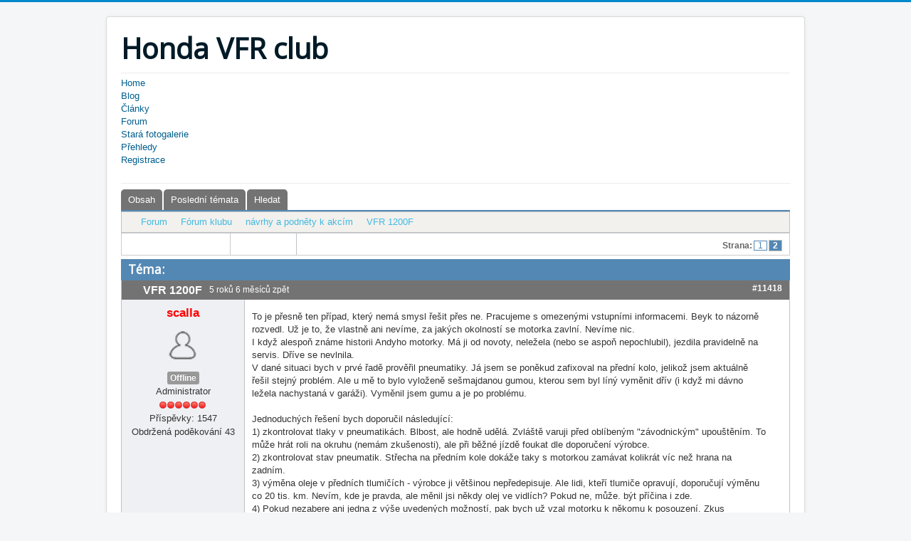

--- FILE ---
content_type: text/html; charset=utf-8
request_url: https://www.hondavfr.cz/index.php/forum/2-navrhy-a-podnety-k-akcim/8748-vfr-1200f?start=10
body_size: 7141
content:
<!DOCTYPE html>
<html lang="cs-cz" dir="ltr">
<head>
	<meta name="viewport" content="width=device-width, initial-scale=1.0" />
	<meta charset="utf-8" />
	<meta name="keywords" content=" - Strana: 2" />
	<meta name="twitter:card" content="summary" />
	<meta name="twitter:title" content="VFR 1200F" />
	<meta name="twitter:description" content="Zdar všem, Mám dotaz pro zkušené jezdce. Byl jsem se dnes ještě projet (sám) a od cca 140 km/h se mi motorka v zatáčkách vlní. Prosím nějaké info Dík, Andy" />
	<meta name="robots" content="index, follow" />
	<meta property="og:url" content="https://www.hondavfr.cz/index.php/forum/2-navrhy-a-podnety-k-akcim/8748-vfr-1200f" />
	<meta property="og:type" content="article" />
	<meta property="og:title" content="VFR 1200F" />
	<meta property="profile:username" content="Andy" />
	<meta property="og:description" content="Zdar všem, Mám dotaz pro zkušené jezdce. Byl jsem se dnes ještě projet (sám) a od cca 140 km/h se mi motorka v zatáčkách vlní. Prosím nějaké info Dík, Andy" />
	<meta property="og:image" content="https://www.hondavfr.cz//media/kunena/email/hero-wide.png" />
	<meta property="article:published_time" content="2020-07-05T20:37:14+00:00" />
	<meta property="article:section" content="návrhy a podněty k akcím" />
	<meta property="twitter:image" content="https://www.hondavfr.cz//media/kunena/email/hero-wide.png" />
	<meta name="description" content="Zdar všem, Mám dotaz pro zkušené jezdce. Byl jsem se dnes ještě projet (sám) a od cca 140 km/h se mi motorka v zatáčkách... - Strana: 2" />
	<meta name="generator" content="Joomla! - Open Source Content Management" />
	<title>VFR 1200F - Strana: 2 - VeFeRkářské fórum</title>
	<link href="/index.php/forum/2-navrhy-a-podnety-k-akcim/8748-vfr-1200f?start=0" rel="prev" />
	<link href="/index.php/forum/topics/mode-topics?format=feed&amp;type=rss" rel="alternate" type="application/rss+xml" />
	<link href="/templates/protostar/favicon.ico" rel="shortcut icon" type="image/vnd.microsoft.icon" />
	<link href="/media/jui/css/bootstrap.min.css" rel="stylesheet" />
	<link href="/media/jui/css/bootstrap-responsive.min.css" rel="stylesheet" />
	<link href="/media/jui/css/bootstrap-extended.css" rel="stylesheet" />
	<link href="/media/kunena/cache/blue_eagle5/css/kunena.css" rel="stylesheet" />
	<link href="https://www.hondavfr.cz/media/jui/css/bootstrap.min.css" rel="stylesheet" />
	<link href="https://www.hondavfr.cz/media/jui/css/bootstrap-extended.css" rel="stylesheet" />
	<link href="https://www.hondavfr.cz/media/jui/css/bootstrap-responsive.min.css" rel="stylesheet" />
	<link href="https://www.hondavfr.cz/media/jui/css/icomoon.css" rel="stylesheet" />
	<link href="https://www.hondavfr.cz/media/kunena/core/css/jquery.atwho.css" rel="stylesheet" />
	<link href="https://www.hondavfr.cz/components/com_kunena/template/blue_eagle5/assets/css/fancybox.css" rel="stylesheet" />
	<link href="/templates/protostar/css/template.css?f973cffc710c96862f7d3182a414b01c" rel="stylesheet" />
	<link href="https://fonts.googleapis.com/css?family=Open+Sans" rel="stylesheet" />
	<style>
		/* Kunena Custom CSS */	.layout#kunena .kcol-ktopicicon a:link,
	.layout#kunena .kcol-ktopicicon a:visited,
	.layout#kunena .kcol-ktopicicon a:active {color: inherit;}
	.layout#kunena .kcol-ktopicicon a:focus {outline: none;}
	.layout#kunena .kcol-ktopicicon a:hover {color: #FF0000;}
	.layout#kunena .fa-big, .layout#kunena .icon-big {color: inherit;height:32px}			.layout#kunena .knewchar {color: #48a348;}
	.layout#kunena div.kblock > div.kheader,.layout#kunena .kblock div.kheader { background: #5388B4 !important; }
	.layout#kunena #ktop { border-color: #5388B4; }
	.layout#kunena #ktop span.ktoggler { background: #5388B4; }
	.layout#kunena #ktab li.Kunena-item-active a	{ background-color: #5388B4; }
	.layout#kunena #ktab ul.menu li.active a { background-color: #5388B4; }
	.layout#kunena .kcol-ktopicicon a:link,
	.layout#kunena .kcol-ktopicicon a:visited,
	.layout#kunena .kcol-ktopicicon a:active {color: #5388B4;}
	.layout#kunena .kcol-ktopicicon a:focus {outline: none;}
	.layout#kunena .kcol-ktopicicon a:hover {color: #FF0000;}		[class^='icon-'], [class*=' icon-'] {
			background-image: none !important;
		}	.layout#kunena a:link,
	.layout#kunena a:visited,
	.layout#kunena a:active {color: #43b9e0;}
	.layout#kunena a:focus {outline: none;}	.layout#kunena div.kannouncement div.kheader { background: #5388B4 !important; }	.layout#kunena div#kannouncement .kanndesc { background: #FFFFFF; }	.layout#kunena div.kfrontstats div.kheader { background: #5388B4 !important; }	.layout#kunena div.kwhoisonline div.kheader { background: #5388B4 !important; }	.layout#kunena #ktab a { background-color: #737373 !important; }	.layout#kunena #ktab ul.menu li.active a,.layout#kunena #ktab li#current.selected a { background-color: #5388B4 !important; }	.layout#kunena #ktab a:hover { background-color: #5388B4 !important; }	.layout#kunena #ktop { border-color: #5388B4 !important; }	.layout#kunena #ktab a span { color: #FFFFFF !important; }	.layout#kunena #ktab #current a span { color: #FFFFFF !important; }	.layout#kunena #ktop span.ktoggler { background-color: #5388B4 !important; }		.layout#kunena + div { display: block !important;}
		#kunena + div { display: block !important;}
	h1, h2, h3, h4, h5, h6, .site-title {
		font-family: 'Open Sans', sans-serif;
	}
	</style>
	<script type="application/json" class="joomla-script-options new">{"csrf.token":"6baf0ef3232097a70e2ce8978cf5c45f","system.paths":{"root":"","base":""},"joomla.jtext":{"COM_KUNENA_RATE_LOGIN":"Pro hodnocen\u00ed mus\u00edte se p\u0159ihl\u00e1sit","COM_KUNENA_RATE_NOT_YOURSELF":"Nelze hodnotit vlastn\u00ed t\u00e9ma","COM_KUNENA_RATE_ALLREADY":"Toto t\u00e9ma ji\u017e od V\u00e1s hodnocen\u00ed dostalo","COM_KUNENA_RATE_SUCCESSFULLY_SAVED":"Va\u0161e hodnocen\u00ed bylo \u00fasp\u011b\u0161n\u00e9 ulo\u017eeno","COM_KUNENA_SOCIAL_EMAIL_LABEL":"E-mail","COM_KUNENA_SOCIAL_TWITTER_LABEL":"Tweet","COM_KUNENA_SOCIAL_FACEBOOK_LABEL":"Facebook","COM_KUNENA_SOCIAL_GOOGLE_LABEL":"COM_KUNENA_SOCIAL_GOOGLE_LABEL","COM_KUNENA_SOCIAL_LINKEDIN_LABEL":"LinkedIn","COM_KUNENA_SOCIAL_PINTEREST_LABEL":"Pinterest","COM_KUNENA_SOCIAL_WHATSAPP_LABEL":"WhatsApp"}}</script>
	<script src="/media/jui/js/jquery.min.js?f973cffc710c96862f7d3182a414b01c"></script>
	<script src="/media/jui/js/jquery-noconflict.js?f973cffc710c96862f7d3182a414b01c"></script>
	<script src="/media/jui/js/jquery-migrate.min.js?f973cffc710c96862f7d3182a414b01c"></script>
	<script src="/media/jui/js/bootstrap.min.js?f973cffc710c96862f7d3182a414b01c"></script>
	<script src="https://www.hondavfr.cz/components/com_kunena/template/blue_eagle5/assets/js/main.js"></script>
	<script src="/media/system/js/core.js?f973cffc710c96862f7d3182a414b01c"></script>
	<script src="https://www.hondavfr.cz/media/kunena/core/js/jquery.caret.js"></script>
	<script src="https://www.hondavfr.cz/media/kunena/core/js/jquery.atwho.js"></script>
	<script src="https://www.hondavfr.cz/components/com_kunena/template/blue_eagle5/assets/js/topic.js"></script>
	<script src="https://www.hondavfr.cz/media/kunena/core/js/fancybox-min.js"></script>
	<script src="/templates/protostar/js/template.js?f973cffc710c96862f7d3182a414b01c"></script>
	<!--[if lt IE 9]><script src="/media/jui/js/html5.js?f973cffc710c96862f7d3182a414b01c"></script><![endif]-->
	<script>

		jQuery(function($){ $(".item-177").addClass('active')});jQuery(document).ready(function ($) {
				$(".current").addClass("active alias-parent-active");
				$(".alias-parent-active").addClass("active alias-parent-active");
			});
			// <![CDATA[
var kunena_anonymous_name = "Anonym";
// ]]>kreplyid = '#kreply11418';kform = '#kreply11418_form';
            var _extraWatchParams = _extraWatchParams || [];
            _extraWatchParams.projectId = '526b8fce-823f-45ac-9d41-047a17151f82';
            (function() {
                var ew = document.createElement('script'); ew.type = 'text/javascript'; ew.async = true;
                ew.src = 'https://agent.extrawatch.com/agent/js/ew.js';
                var s = document.getElementsByTagName('script')[0]; s.parentNode.insertBefore(ew, s);
            })();
            
	</script>
	<script type="application/ld+json">
{
    "@context": "https://schema.org",
    "@type": "DiscussionForumPosting",
    "id": "https://www.hondavfr.cz/index.php/forum/2-navrhy-a-podnety-k-akcim/8748-vfr-1200f",
    "discussionUrl": "/index.php/forum/2-navrhy-a-podnety-k-akcim/8748-vfr-1200f",
    "headline": "VFR 1200F",
    "image": "https://www.hondavfr.cz//media/kunena/email/hero-wide.png",
    "datePublished": "2020-07-05T20:37:14+00:00",
    "dateModified": "2026-01-21T13:54:48+00:00",
    "author": {
        "@type": "Person",
        "name": "scalla"
    },
    "interactionStatistic": {
        "@type": "InteractionCounter",
        "interactionType": "InteractionCounter",
        "userInteractionCount": 10
    },
    "publisher": {
        "@type": "Organization",
        "name": "VeFeRk\u00e1\u0159sk\u00e9 f\u00f3rum",
        "logo": {
            "@type": "ImageObject",
            "url": "https://www.hondavfr.cz//media/kunena/email/hero-wide.png"
        }
    },
    "mainEntityOfPage": {
        "@type": "WebPage",
        "name": "https://www.hondavfr.cz/index.php/forum/2-navrhy-a-podnety-k-akcim/8748-vfr-1200f"
    }
}
	</script>


        <!-- App Indexing for Google Search -->
        <link href="android-app://com.quoord.tapatalkpro.activity/tapatalk/www.hondavfr.cz/?location=topic&amp;tid=8748&amp;page=2&amp;perpage=10&amp;channel=google-indexing" rel="alternate" />
        <link href="ios-app://307880732/tapatalk/www.hondavfr.cz/?location=topic&amp;tid=8748&amp;page=2&amp;perpage=10&amp;channel=google-indexing" rel="alternate" />
        
        <link href="https://groups.tapatalk-cdn.com/static/manifest/manifest.json" rel="manifest">
        
        <meta name="apple-itunes-app" content="app-id=307880732, affiliate-data=at=10lR7C, app-argument=tapatalk://www.hondavfr.cz/?location=topic&tid=8748&page=2&perpage=10" />
        </head>
<body class="site com_kunena view-topic layout-default no-task itemid-242">
	<!-- Body -->
	<div class="body" id="top">
		<div class="container">
			<!-- Header -->
			<header class="header" role="banner">
				<div class="header-inner clearfix">
					<a class="brand pull-left" href="/">
						<span class="site-title" title="Honda VFR club">Honda VFR club</span>											</a>
					<div class="header-search pull-right">
						
					</div>
				</div>
			</header>
							<nav class="navigation" role="navigation">
					<div class="navbar pull-left">
						<a class="btn btn-navbar collapsed" data-toggle="collapse" data-target=".nav-collapse">
							<span class="element-invisible">Přepnout navigaci</span>
							<span class="icon-bar"></span>
							<span class="icon-bar"></span>
							<span class="icon-bar"></span>
						</a>
					</div>
					<div class="nav-collapse">
						<ul class="nav menu mod-list">
<li class="item-150 default"><a href="/index.php" >Home</a></li><li class="item-264"><a href="/index.php/blog" >Blog</a></li><li class="item-14"><a href="/index.php/clanky" >Články</a></li><li class="item-177 current active"><a href="/index.php/forum" >Forum</a></li><li class="item-13"><a href="/index.php/fotogalerie" >Stará fotogalerie</a></li><li class="item-23"><a href="/index.php/profily-clenu" >Přehledy</a></li><li class="item-18"><a href="/index.php/registrace-do-klubu" >Registrace</a></li></ul>

					</div>
				</nav>
						
			<div class="row-fluid">
								<main id="content" role="main" class="span12">
					<!-- Begin Content -->
					
					<div id="system-message-container">
	</div>

					
<div id="kunena" class="layout ">
	<div id="ktop">
	<div id="ktopmenu">
		<div id="ktab">
			
<ul class="menu">
	<li class="item-243" ><a href="/index.php/forum/index" >Obsah</a></li><li class="item-244" ><a href="/index.php/forum/recent" >Poslední témata</a></li><li class="item-250" ><a href="/index.php/forum/search" >Hledat</a></li></ul>
		</div>
	</div>
</div>
<div class="kblock kpbox">
	<div class="kcontainer" id="kprofilebox">
		<div class="kbody">
					</div>
	</div>
</div>
	<div class="kblock kpathway breadcrumbs-2">
		<div class="kcontainer">
			<div class="ksectionbody">
				<div class="kforum-pathway">
					<div class="path-element-first"><a href="/index.php/forum">Forum</a>
					</div>
											<div class="path-element"><a href="/index.php/forum/1-forum-klubu">Fórum klubu</a>
						</div>
											<div class="path-element"><a href="/index.php/forum/2-navrhy-a-podnety-k-akcim">návrhy a podněty k akcím</a>
						</div>
											<div class="path-element"><a href="/index.php/forum/2-navrhy-a-podnety-k-akcim/8748-vfr-1200f">VFR 1200F</a>
						</div>
									</div>
			</div>
		</div>
	</div>


<div class="ktopactions">
	<table id="topic-actions">
		<tbody>
		<tr>
			
<td class="klist-actions-goto center">
	<a id="forumtop"> </a>
				<a href="#forumbottom">
					<span class="kicon kforumtop"></span>
				</a></td>
			<td class="klist-actions-forum">
	<div class="kmessage-buttons-row">
							</div>
	<div class="kmessage-buttons-row">
											</div>
</td>

			<td class="klist-pages-all">
				
<ul class="kpagination">
	<li class="page">Strana:</li><li><a href="/index.php/forum/2-navrhy-a-podnety-k-akcim/8748-vfr-1200f?start=0" title="1">1</a></li><li><span class="pagenav">2</span></li></ul>
			</td>
		</tr>
		</tbody>
	</table>
</div>

<div class="clearfix"></div>




<div class="kblock ">
	<div class="kheader">
		<h1>
			Téma:			<span></span>
			
		</h1>
	</div>

	
<div class="kcontainer">
	<div class="kbody">

					<div class="kmsg-header kmsg-header-left">
				<h2>
											<span class="kmsgtitle kmsg-title-left">
						VFR 1200F					</span>
										<span class="kmsgdate kmsgdate-left"
					      title="14. čvc 2020 08:11">
						5 roků 6 měsíců zpět					</span>
					<span class="kmsg-id-left">
						<a href="#11418" id="11418"
						   rel="canonical">#11418</a>
					</span>
				</h2>
			</div>
			<table class="kmsg kpublished">
				<tbody>
				<tr>
					<td class="kprofile-left" rowspan="2">
							<ul class="kpost-profile">
	<li class="kpost-username">
		<strong><span class="kwho-admin hasTooltip">scalla</span></strong>
	</li>

	<li>
		<span class="kwho-admin hasTooltip"><img class="img-rounded" src="https://www.hondavfr.cz/media/kunena/avatars/resized/size72/blue_eagle5/s_nophoto.png" width="72" height="72"  alt="Avatar uživatele scalla" /></span>				<!--
			<span class=" topic-moderator"></span>
		-->	</li>

	<li>
		<a  href="/" data-toggle="tooltip" title="" class="label label-default ">
	Offline</a>
	</li>

	<li>
		Administrator	</li>

	<li>
		<img src="/media/kunena/ranks/rankadmin.gif" height="16" width="70" alt="Administrator" />	</li>



			<li>
			Příspěvky: 1547		</li>
	
	
			<li>
			Obdržená poděkování 43		</li>
	
	
	
	
			<li>
					</li>
	
	
	
			<li>
			<span data-toggle="tooltip" data-placement="right" title="Klikněte zde pro odeslání soukromé zprávy tomuto uživateli." ></span>		</li>
	
	
		</ul>
					</td>
					<td class="kmessage-left">
						
<div class="kmsgbody">
	<div class="kmsgtext">
		To je přesně ten případ, který nemá smysl řešit přes ne. Pracujeme s omezenými vstupními informacemi. Beyk to názorně rozvedl. Už je to, že vlastně ani nevíme, za jakých okolností se motorka zavlní. Nevíme nic.<br>
I když alespoň známe historii Andyho motorky. Má ji od novoty, neležela (nebo se aspoň nepochlubil), jezdila  pravidelně na servis. Dříve se nevlnila.<br>
V dané situaci bych v prvé řadě prověřil pneumatiky. Já jsem se poněkud zafixoval na přední kolo, jelikož jsem aktuálně řešil stejný problém. Ale u mě to bylo vyloženě sešmajdanou gumou, kterou sem byl líný vyměnit dřív (i když mi dávno ležela nachystaná v garáži). Vyměnil jsem gumu a je po problému.<br>
<br>
Jednoduchých řešení bych doporučil následující:<br>
1) zkontrolovat tlaky v pneumatikách. Blbost, ale hodně udělá. Zvláště varuji před oblíbeným &quot;závodnickým&quot; upouštěním. To může hrát roli na okruhu (nemám zkušenosti), ale při běžné jízdě foukat dle doporučení výrobce.<br>
2) zkontrolovat stav pneumatik. Střecha na předním kole dokáže taky s motorkou zamávat kolikrát víc než hrana na zadním.<br>
3) výměna oleje v předních tlumičích - výrobce ji většinou nepředepisuje. Ale lidi, kteří tlumiče opravují, doporučují výměnu co 20 tis. km. Nevím, kde je pravda, ale měnil jsi někdy olej ve vidlích? Pokud ne, může. být příčina i zde.<br>
4) Pokud nezabere ani jedna z výše uvedených možností, pak bych už vzal motorku k někomu k posouzení. Zkus kontaktovat Beyka. Když pominu jeho zkušenosti z okruhu, má stejnou motorku a něco naježděno.	</div>
</div>
	<div class="kmsgattach">
		<h5 style="display: none;"> Přílohy: </h5>
		<ul class="thumbnails">
														<li class="span3 center">
							<div class="thumbnail">
									<a href="https://www.hondavfr.cz/media/kunena/attachments/165/IMG_0362.jpg"
	   title="IMG_0362.jpg" data-fancybox="gallery">
		 <img src="https://www.hondavfr.cz/media/kunena/attachments/165/IMG_0362.jpg" style="max-height: 32px;" width="32"
		     height="32" alt="IMG_0362.jpg"/>
	</a>
										
<a class="btn btn-small" rel="popover" data-placement="bottom" data-trigger="hover" target="_blank"
   rel="noopener noreferrer"
   data-content="Filesize: 371kB" data-original-title="IMG_0362.jpg"
   href="https://www.hondavfr.cz/media/kunena/attachments/165/IMG_0362.jpg"
   title="IMG_0362.jpg"  data-fancybox="none">
	<i class="icon icon-info" aria-hidden="true"></i></a>
							</div>
						</li>
														</ul>
	</div>

											</td>
				</tr>
				<tr>
					<td class="kbuttonbar-left">
						<p>Prosím <a class="btn-link" href="/index.php/component/users/?view=login&amp;return=aHR0cHM6Ly93d3cuaG9uZGF2ZnIuY3ovaW5kZXgucGhwL2ZvcnVtLzItbmF2cmh5LWEtcG9kbmV0eS1rLWFrY2ltLzg3NDgtdmZyLTEyMDBmP3N0YXJ0PTEw&amp;Itemid=150" rel="nofollow">Přihlásit se</a>  připojte se ke konverzaci.</p><div class="kmessage-editmarkup-cover hidden-phone">
	

		</div>

<div class="kmessage-buttons-cover">
	<div class="kmessage-buttons-row">
					 																																	</div>
</div>
					</td>
				</tr>
				</tbody>
			</table>
		
			</div>
</div>
</div>

<div class="ktopactions">
	<table id="topic-actions">
		<tbody>
		<tr>
			
<td class="klist-actions-goto center">
	<a id="forumbottom"> </a>
				<a href="#forumtop">
					<span class="kicon kforumbottom"></span>
				</a></td>
			<td class="klist-actions-forum">
	<div class="kmessage-buttons-row">
							</div>
	<div class="kmessage-buttons-row">
											</div>
</td>

			<td class="klist-pages-all">
				
<ul class="kpagination">
	<li class="page">Strana:</li><li><a href="/index.php/forum/2-navrhy-a-podnety-k-akcim/8748-vfr-1200f?start=0" title="1">1</a></li><li><span class="pagenav">2</span></li></ul>
			</td>
		</tr>
		</tbody>
	</table>
</div>

<form action="/index.php/forum" id="jumpto" name="jumpto" method="post"
      target="_self">
	<input type="hidden" name="view" value="category"/>
	<input type="hidden" name="task" value="jump"/>
	<span class="kright"><select name="catid" id="catid" class="inputbox fbs" size="1" onchange = "this.form.submit()"><option value="0">Kategorie f&oacute;ra</option>
<option value="1" selected="selected"> F&oacute;rum klubu</option>
<option value="2">-  n&aacute;vrhy a podněty k akc&iacute;m</option>
<option value="3">-  Diskuze o čemkoli</option>
<option value="4">-  Servis VFR</option>
<option value="7" disabled="disabled"> Organizace clubu</option>
<option value="8">-  Ot&aacute;zky na veden&iacute;</option>
<option value="9">-  organizace akc&iacute; clubu</option>
<option value="10">-  Sdělen&iacute;</option>
<option value="11">- -  Jedn&aacute;n&iacute;</option>
</select></span>
</form>

<div class="pull-right"></div>

<div class="clearfix"></div>
	<div class="kblock kpathway breadcrumbs-2">
		<div class="kcontainer">
			<div class="ksectionbody">
				<div class="kforum-pathway">
					<div class="path-element-first"><a href="/index.php/forum">Forum</a>
					</div>
											<div class="path-element"><a href="/index.php/forum/1-forum-klubu">Fórum klubu</a>
						</div>
											<div class="path-element"><a href="/index.php/forum/2-navrhy-a-podnety-k-akcim">návrhy a podněty k akcím</a>
						</div>
											<div class="path-element"><a href="/index.php/forum/2-navrhy-a-podnety-k-akcim/8748-vfr-1200f">VFR 1200F</a>
						</div>
									</div>
			</div>
		</div>
	</div>

	<div class="pull-right large-kicon"><a rel="alternate" type="application/rss+xml" href="/index.php/forum/topics/mode-topics?format=feed&amp;type=rss"><i class="icon icon-feed  hasTooltip" title="Získejte nejnovější příspěvky přímo na vaše zařízení" aria-hidden="true"></i></a></div>
	<div class="clearfix"></div>

	<div class="center">
		Vygenerováno za 0.360 sekund	</div>
</div>
<div style="text-align:center;"><a href="/index.php/forum/credits" style="display: inline !important; visibility: visible !important; text-decoration: none !important;">Powered by</a> <a href="https://www.kunena.org"
			target="_blank" rel="noopener noreferrer" style="display: inline !important; visibility: visible !important; text-decoration: none !important;">Kunena fórum</a></div>
					<div class="clearfix"></div>
					<div aria-label="Breadcrumbs" role="navigation">
	<ul itemscope itemtype="https://schema.org/BreadcrumbList" class="breadcrumb">
					<li>
				Jste zde: &#160;
			</li>
		
						<li itemprop="itemListElement" itemscope itemtype="https://schema.org/ListItem">
											<a itemprop="item" href="/index.php" class="pathway"><span itemprop="name">Titulní stránka</span></a>
					
											<span class="divider">
							<img src="/media/system/images/arrow.png" alt="" />						</span>
										<meta itemprop="position" content="1">
				</li>
							<li itemprop="itemListElement" itemscope itemtype="https://schema.org/ListItem">
											<a itemprop="item" href="/index.php/forum" class="pathway"><span itemprop="name">Forum</span></a>
					
											<span class="divider">
							<img src="/media/system/images/arrow.png" alt="" />						</span>
										<meta itemprop="position" content="2">
				</li>
							<li itemprop="itemListElement" itemscope itemtype="https://schema.org/ListItem">
											<a itemprop="item" href="/index.php/forum/1-forum-klubu" class="pathway"><span itemprop="name">Fórum klubu</span></a>
					
											<span class="divider">
							<img src="/media/system/images/arrow.png" alt="" />						</span>
										<meta itemprop="position" content="3">
				</li>
							<li itemprop="itemListElement" itemscope itemtype="https://schema.org/ListItem">
											<a itemprop="item" href="/index.php/forum/2-navrhy-a-podnety-k-akcim" class="pathway"><span itemprop="name">návrhy a podněty k akcím</span></a>
					
											<span class="divider">
							<img src="/media/system/images/arrow.png" alt="" />						</span>
										<meta itemprop="position" content="4">
				</li>
							<li itemprop="itemListElement" itemscope itemtype="https://schema.org/ListItem" class="active">
					<span itemprop="name">
						VFR 1200F					</span>
					<meta itemprop="position" content="5">
				</li>
				</ul>
</div>

					<!-- End Content -->
				</main>
							</div>
		</div>
	</div>
	<!-- Footer -->
	<footer class="footer" role="contentinfo">
		<div class="container">
			<hr />
			
			<p class="pull-right">
				<a href="#top" id="back-top">
					Nahoru				</a>
			</p>
			<p>
				&copy; 2026 Honda VFR club			</p>
		</div>
	</footer>
	
</body>
</html>
